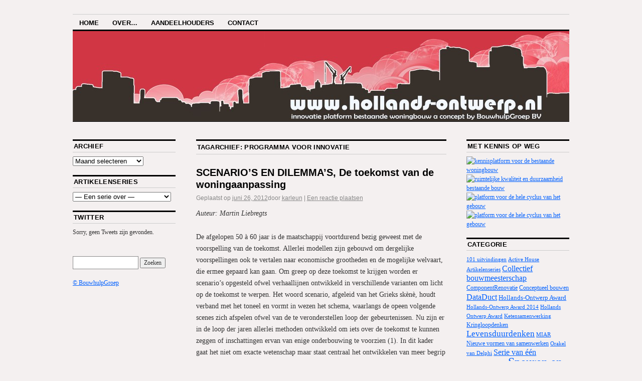

--- FILE ---
content_type: text/html; charset=UTF-8
request_url: http://www.hollands-ontwerp.nl/tag/programma-voor-innovatie/
body_size: 9302
content:
<!DOCTYPE html>
<!--[if IE 6]>
<html id="ie6" lang="nl">
<![endif]-->
<!--[if IE 8]>
<html id="ie8" lang="nl">
<![endif]-->
<!--[if (!IE)]><!-->
<html lang="nl">
<!--<![endif]-->

<head>
<meta charset="UTF-8" />
<title>Programma voor innovatie | www.Hollands-Ontwerp.nl</title>
<link rel="profile" href="http://gmpg.org/xfn/11" />
<link rel="pingback" href="http://www.hollands-ontwerp.nl/xmlrpc.php" />
<meta name='robots' content='max-image-preview:large' />
<link rel='dns-prefetch' href='//s.w.org' />
<link rel="alternate" type="application/rss+xml" title="www.Hollands-Ontwerp.nl &raquo; Feed" href="http://www.hollands-ontwerp.nl/feed/" />
<link rel="alternate" type="application/rss+xml" title="www.Hollands-Ontwerp.nl &raquo; Reactiesfeed" href="http://www.hollands-ontwerp.nl/comments/feed/" />
<link rel="alternate" type="application/rss+xml" title="www.Hollands-Ontwerp.nl &raquo; Programma voor innovatie Tagfeed" href="http://www.hollands-ontwerp.nl/tag/programma-voor-innovatie/feed/" />
		<!-- This site uses the Google Analytics by MonsterInsights plugin v7.17.0 - Using Analytics tracking - https://www.monsterinsights.com/ -->
		<!-- Opmerking: MonsterInsights is momenteel niet geconfigureerd op deze site. De website eigenaar moet authenticeren met Google Analytics in de MonsterInsights instellingen scherm. -->
					<!-- No UA code set -->
				<!-- / Google Analytics by MonsterInsights -->
				<script type="text/javascript">
			window._wpemojiSettings = {"baseUrl":"https:\/\/s.w.org\/images\/core\/emoji\/13.0.1\/72x72\/","ext":".png","svgUrl":"https:\/\/s.w.org\/images\/core\/emoji\/13.0.1\/svg\/","svgExt":".svg","source":{"concatemoji":"http:\/\/www.hollands-ontwerp.nl\/wp-includes\/js\/wp-emoji-release.min.js?ver=5.7.14"}};
			!function(e,a,t){var n,r,o,i=a.createElement("canvas"),p=i.getContext&&i.getContext("2d");function s(e,t){var a=String.fromCharCode;p.clearRect(0,0,i.width,i.height),p.fillText(a.apply(this,e),0,0);e=i.toDataURL();return p.clearRect(0,0,i.width,i.height),p.fillText(a.apply(this,t),0,0),e===i.toDataURL()}function c(e){var t=a.createElement("script");t.src=e,t.defer=t.type="text/javascript",a.getElementsByTagName("head")[0].appendChild(t)}for(o=Array("flag","emoji"),t.supports={everything:!0,everythingExceptFlag:!0},r=0;r<o.length;r++)t.supports[o[r]]=function(e){if(!p||!p.fillText)return!1;switch(p.textBaseline="top",p.font="600 32px Arial",e){case"flag":return s([127987,65039,8205,9895,65039],[127987,65039,8203,9895,65039])?!1:!s([55356,56826,55356,56819],[55356,56826,8203,55356,56819])&&!s([55356,57332,56128,56423,56128,56418,56128,56421,56128,56430,56128,56423,56128,56447],[55356,57332,8203,56128,56423,8203,56128,56418,8203,56128,56421,8203,56128,56430,8203,56128,56423,8203,56128,56447]);case"emoji":return!s([55357,56424,8205,55356,57212],[55357,56424,8203,55356,57212])}return!1}(o[r]),t.supports.everything=t.supports.everything&&t.supports[o[r]],"flag"!==o[r]&&(t.supports.everythingExceptFlag=t.supports.everythingExceptFlag&&t.supports[o[r]]);t.supports.everythingExceptFlag=t.supports.everythingExceptFlag&&!t.supports.flag,t.DOMReady=!1,t.readyCallback=function(){t.DOMReady=!0},t.supports.everything||(n=function(){t.readyCallback()},a.addEventListener?(a.addEventListener("DOMContentLoaded",n,!1),e.addEventListener("load",n,!1)):(e.attachEvent("onload",n),a.attachEvent("onreadystatechange",function(){"complete"===a.readyState&&t.readyCallback()})),(n=t.source||{}).concatemoji?c(n.concatemoji):n.wpemoji&&n.twemoji&&(c(n.twemoji),c(n.wpemoji)))}(window,document,window._wpemojiSettings);
		</script>
		<style type="text/css">
img.wp-smiley,
img.emoji {
	display: inline !important;
	border: none !important;
	box-shadow: none !important;
	height: 1em !important;
	width: 1em !important;
	margin: 0 .07em !important;
	vertical-align: -0.1em !important;
	background: none !important;
	padding: 0 !important;
}
</style>
	<link rel='stylesheet' id='flick-css'  href='http://www.hollands-ontwerp.nl/wp-content/plugins/mailchimp//css/flick/flick.css?ver=5.7.14' type='text/css' media='all' />
<link rel='stylesheet' id='mailchimpSF_main_css-css'  href='http://www.hollands-ontwerp.nl/?mcsf_action=main_css&#038;ver=5.7.14' type='text/css' media='all' />
<!--[if IE]>
<link rel='stylesheet' id='mailchimpSF_ie_css-css'  href='http://www.hollands-ontwerp.nl/wp-content/plugins/mailchimp/css/ie.css?ver=5.7.14' type='text/css' media='all' />
<![endif]-->
<link rel='stylesheet' id='wp-block-library-css'  href='http://www.hollands-ontwerp.nl/wp-includes/css/dist/block-library/style.min.css?ver=5.7.14' type='text/css' media='all' />
<link rel='stylesheet' id='coraline-css'  href='http://www.hollands-ontwerp.nl/wp-content/themes/coraline/style.css?ver=5.7.14' type='text/css' media='all' />
<link rel='stylesheet' id='sharedaddy-css'  href='http://www.hollands-ontwerp.nl/wp-content/plugins/slimjetpack/modules/sharedaddy/sharing.css?ver=2.7' type='text/css' media='all' />
<script type='text/javascript' src='http://www.hollands-ontwerp.nl/wp-includes/js/jquery/jquery.min.js?ver=3.5.1' id='jquery-core-js'></script>
<script type='text/javascript' src='http://www.hollands-ontwerp.nl/wp-includes/js/jquery/jquery-migrate.min.js?ver=3.3.2' id='jquery-migrate-js'></script>
<script type='text/javascript' src='http://www.hollands-ontwerp.nl/wp-content/plugins/mailchimp//js/scrollTo.js?ver=1.5.7' id='jquery_scrollto-js'></script>
<script type='text/javascript' src='http://www.hollands-ontwerp.nl/wp-includes/js/jquery/jquery.form.min.js?ver=4.2.1' id='jquery-form-js'></script>
<script type='text/javascript' id='mailchimpSF_main_js-js-extra'>
/* <![CDATA[ */
var mailchimpSF = {"ajax_url":"http:\/\/www.hollands-ontwerp.nl\/"};
/* ]]> */
</script>
<script type='text/javascript' src='http://www.hollands-ontwerp.nl/wp-content/plugins/mailchimp//js/mailchimp.js?ver=1.5.7' id='mailchimpSF_main_js-js'></script>
<script type='text/javascript' src='http://www.hollands-ontwerp.nl/wp-includes/js/jquery/ui/core.min.js?ver=1.12.1' id='jquery-ui-core-js'></script>
<script type='text/javascript' src='http://www.hollands-ontwerp.nl/wp-content/plugins/mailchimp//js/datepicker.js?ver=5.7.14' id='datepicker-js'></script>
<link rel="https://api.w.org/" href="http://www.hollands-ontwerp.nl/wp-json/" /><link rel="alternate" type="application/json" href="http://www.hollands-ontwerp.nl/wp-json/wp/v2/tags/258" /><link rel="EditURI" type="application/rsd+xml" title="RSD" href="http://www.hollands-ontwerp.nl/xmlrpc.php?rsd" />
<link rel="wlwmanifest" type="application/wlwmanifest+xml" href="http://www.hollands-ontwerp.nl/wp-includes/wlwmanifest.xml" /> 
<meta name="generator" content="WordPress 5.7.14" />
<script type="text/javascript">
        jQuery(function($) {
            $('.date-pick').each(function() {
                var format = $(this).data('format') || 'mm/dd/yyyy';
                format = format.replace(/yyyy/i, 'yy');
                $(this).datepicker({
                    autoFocusNextInput: true,
                    constrainInput: false,
                    changeMonth: true,
                    changeYear: true,
                    beforeShow: function(input, inst) { $('#ui-datepicker-div').addClass('show'); },
                    dateFormat: format.toLowerCase(),
                });
            });
            d = new Date();
            $('.birthdate-pick').each(function() {
                var format = $(this).data('format') || 'mm/dd';
                format = format.replace(/yyyy/i, 'yy');
                $(this).datepicker({
                    autoFocusNextInput: true,
                    constrainInput: false,
                    changeMonth: true,
                    changeYear: false,
                    minDate: new Date(d.getFullYear(), 1-1, 1),
                    maxDate: new Date(d.getFullYear(), 12-1, 31),
                    beforeShow: function(input, inst) { $('#ui-datepicker-div').removeClass('show'); },
                    dateFormat: format.toLowerCase(),
                });

            });

        });
    </script>
	<style type="text/css">
			#site-title,
		#site-description {
			position: absolute;
			left: -9000px;
		}
		</style>
	<style type="text/css" id="custom-background-css">
body.custom-background { background-color: #f4f0f0; }
</style>
	</head>

<body class="archive tag tag-programma-voor-innovatie tag-258 custom-background three-column sidebar-content-sidebar">
<div id="container" class="hfeed contain">
	<div id="header">
		<div id="masthead" role="banner">
						<div id="site-title">
				<span>
					<a href="http://www.hollands-ontwerp.nl/" title="www.Hollands-Ontwerp.nl" rel="home">www.Hollands-Ontwerp.nl</a>
				</span>
			</div>
			<div id="site-description"></div>
		</div><!-- #masthead -->

		<div id="access" role="navigation">
		  			<div class="skip-link screen-reader-text"><a href="#content" title="Naar de inhoud springen">Naar de inhoud springen</a></div>
						<div class="menu-header"><ul id="menu-hoofmenu" class="menu"><li id="menu-item-4014" class="menu-item menu-item-type-custom menu-item-object-custom menu-item-home menu-item-4014"><a href="http://www.hollands-ontwerp.nl/">Home</a></li>
<li id="menu-item-4015" class="menu-item menu-item-type-post_type menu-item-object-page menu-item-4015"><a href="http://www.hollands-ontwerp.nl/over/">Over&#8230;</a></li>
<li id="menu-item-4016" class="menu-item menu-item-type-post_type menu-item-object-page menu-item-has-children menu-item-4016"><a href="http://www.hollands-ontwerp.nl/aandeelhouders/">Aandeelhouders</a>
<ul class="sub-menu">
	<li id="menu-item-4732" class="menu-item menu-item-type-post_type menu-item-object-page menu-item-4732"><a href="http://www.hollands-ontwerp.nl/aandeelhouders/alexander-nijdam/">Alexander Nijdam</a></li>
	<li id="menu-item-4017" class="menu-item menu-item-type-post_type menu-item-object-page menu-item-4017"><a href="http://www.hollands-ontwerp.nl/aandeelhouders/angela-lindenberg/">Angela Lindenberg</a></li>
	<li id="menu-item-4018" class="menu-item menu-item-type-post_type menu-item-object-page menu-item-4018"><a href="http://www.hollands-ontwerp.nl/aandeelhouders/arjan-de-haan/">Arjan de Haan</a></li>
	<li id="menu-item-4019" class="menu-item menu-item-type-post_type menu-item-object-page menu-item-4019"><a href="http://www.hollands-ontwerp.nl/aandeelhouders/arjan-steketee/">Arjan Steketee</a></li>
	<li id="menu-item-4731" class="menu-item menu-item-type-post_type menu-item-object-page menu-item-4731"><a href="http://www.hollands-ontwerp.nl/aandeelhouders/bas-van-den-berg/">Bas van den Berg</a></li>
	<li id="menu-item-4020" class="menu-item menu-item-type-post_type menu-item-object-page menu-item-4020"><a href="http://www.hollands-ontwerp.nl/aandeelhouders/bernard-van-dam/">Bernard van Dam</a></li>
	<li id="menu-item-4021" class="menu-item menu-item-type-post_type menu-item-object-page menu-item-4021"><a href="http://www.hollands-ontwerp.nl/aandeelhouders/bert-kattenbroek/">Bert Kattenbroek</a></li>
	<li id="menu-item-4022" class="menu-item menu-item-type-post_type menu-item-object-page menu-item-4022"><a href="http://www.hollands-ontwerp.nl/aandeelhouders/bjorn-smulders/">Bjorn Smulders</a></li>
	<li id="menu-item-4023" class="menu-item menu-item-type-post_type menu-item-object-page menu-item-4023"><a href="http://www.hollands-ontwerp.nl/aandeelhouders/doris-de-bruijn/">Doris de Bruijn</a></li>
	<li id="menu-item-4024" class="menu-item menu-item-type-post_type menu-item-object-page menu-item-4024"><a href="http://www.hollands-ontwerp.nl/aandeelhouders/harold-van-den-koedijk-2/">Harold van den Koedijk</a></li>
	<li id="menu-item-4025" class="menu-item menu-item-type-post_type menu-item-object-page menu-item-4025"><a href="http://www.hollands-ontwerp.nl/aandeelhouders/hill-scholte/">Hill Scholte</a></li>
	<li id="menu-item-4706" class="menu-item menu-item-type-post_type menu-item-object-page menu-item-4706"><a href="http://www.hollands-ontwerp.nl/aandeelhouders/ivo-van-rooy/">Ivo van Rooy</a></li>
	<li id="menu-item-4026" class="menu-item menu-item-type-post_type menu-item-object-page menu-item-4026"><a href="http://www.hollands-ontwerp.nl/aandeelhouders/jan-willem-van-de-groep/">Jan-Willem van de Groep</a></li>
	<li id="menu-item-4027" class="menu-item menu-item-type-post_type menu-item-object-page menu-item-4027"><a href="http://www.hollands-ontwerp.nl/aandeelhouders/janneke-de-cort/">Janneke de Cort</a></li>
	<li id="menu-item-4028" class="menu-item menu-item-type-post_type menu-item-object-page menu-item-4028"><a href="http://www.hollands-ontwerp.nl/aandeelhouders/jasper-klomps/">Jasper Klomps</a></li>
	<li id="menu-item-4029" class="menu-item menu-item-type-post_type menu-item-object-page menu-item-4029"><a href="http://www.hollands-ontwerp.nl/aandeelhouders/job-jonkers/">Job Jonkers</a></li>
	<li id="menu-item-4030" class="menu-item menu-item-type-post_type menu-item-object-page menu-item-4030"><a href="http://www.hollands-ontwerp.nl/aandeelhouders/karleun-liu/">Karleun Liu</a></li>
	<li id="menu-item-4031" class="menu-item menu-item-type-post_type menu-item-object-page menu-item-4031"><a href="http://www.hollands-ontwerp.nl/aandeelhouders/maarten-rutten/">Maarten Rutten</a></li>
	<li id="menu-item-4032" class="menu-item menu-item-type-post_type menu-item-object-page menu-item-4032"><a href="http://www.hollands-ontwerp.nl/aandeelhouders/pieter-keeman/">Pieter Keeman</a></li>
	<li id="menu-item-4033" class="menu-item menu-item-type-post_type menu-item-object-page menu-item-4033"><a href="http://www.hollands-ontwerp.nl/aandeelhouders/ralf-strijk/">Ralf Strijk</a></li>
	<li id="menu-item-4034" class="menu-item menu-item-type-post_type menu-item-object-page menu-item-4034"><a href="http://www.hollands-ontwerp.nl/aandeelhouders/raymond-van-hattum/">Raymond van Hattum</a></li>
	<li id="menu-item-4274" class="menu-item menu-item-type-post_type menu-item-object-page menu-item-4274"><a href="http://www.hollands-ontwerp.nl/aandeelhouders/remco-spiering/">Remco Spiering</a></li>
	<li id="menu-item-4707" class="menu-item menu-item-type-post_type menu-item-object-page menu-item-4707"><a href="http://www.hollands-ontwerp.nl/aandeelhouders/richard-butter/">Richard Butter</a></li>
	<li id="menu-item-4765" class="menu-item menu-item-type-post_type menu-item-object-page menu-item-4765"><a href="http://www.hollands-ontwerp.nl/aandeelhouders/rolijn-van-vught/">Rolijn van Vught</a></li>
	<li id="menu-item-4035" class="menu-item menu-item-type-post_type menu-item-object-page menu-item-4035"><a href="http://www.hollands-ontwerp.nl/aandeelhouders/sean-vos/">Sean Vos</a></li>
	<li id="menu-item-4036" class="menu-item menu-item-type-post_type menu-item-object-page menu-item-4036"><a href="http://www.hollands-ontwerp.nl/aandeelhouders/sjoerd-klijn-velderman/">Sjoerd Klijn Velderman</a></li>
	<li id="menu-item-4037" class="menu-item menu-item-type-post_type menu-item-object-page menu-item-4037"><a href="http://www.hollands-ontwerp.nl/aandeelhouders/stephan-dijkhuizen-2/">Stephan Dijkhuizen</a></li>
	<li id="menu-item-4038" class="menu-item menu-item-type-post_type menu-item-object-page menu-item-4038"><a href="http://www.hollands-ontwerp.nl/aandeelhouders/tim-dijkmans/">Tim Dijkmans</a></li>
	<li id="menu-item-4039" class="menu-item menu-item-type-post_type menu-item-object-page menu-item-4039"><a href="http://www.hollands-ontwerp.nl/aandeelhouders/yuri-van-bergen/">Yuri van Bergen</a></li>
</ul>
</li>
<li id="menu-item-4040" class="menu-item menu-item-type-post_type menu-item-object-page menu-item-4040"><a href="http://www.hollands-ontwerp.nl/contact/">Contact</a></li>
</ul></div>		</div><!-- #access -->

		<div id="branding">
						<a href="http://www.hollands-ontwerp.nl/">
									<img src="http://www.hollands-ontwerp.nl/wp-content/uploads/2013/09/cropped-banner_test_990x180px_03042012.jpg" width="990" height="180" alt="" />
							</a>
					</div><!-- #branding -->
	</div><!-- #header -->

	<div id="content-box">

<div id="content-container">
	<div id="content" role="main">

		<h1 class="page-title">Tagarchief: <span>Programma voor innovatie</span></h1>

		




			<div id="post-2901" class="post-2901 post type-post status-publish format-standard hentry category-collectief-bouwmeesterschap category-miar category-serie-van-een tag-bestaande-woningbouw tag-betaalbaarheid tag-bouwhulpgroep tag-individualiteit tag-programma-voor-innovatie tag-renovatie tag-sociale-omgeving tag-werken tag-wonen tag-zorgen">
			<h2 class="entry-title"><a href="http://www.hollands-ontwerp.nl/scenarios-en-dilemmas-de-toekomst-van-de-woningaanpassing/" rel="bookmark">SCENARIO’S EN DILEMMA’S, De toekomst van de woningaanpassing</a></h2>

			<div class="entry-meta">
				<span class="meta-prep meta-prep-author">Geplaatst op</span> <a href="http://www.hollands-ontwerp.nl/scenarios-en-dilemmas-de-toekomst-van-de-woningaanpassing/" title="12:18 pm" rel="bookmark"><span class="entry-date">juni 26, 2012</span></a><span class="by-author"><span class="sep">door</span> <span class="author vcard"><a class="url fn n" href="http://www.hollands-ontwerp.nl/author/karleun/" title="Toon alle berichten van karleun" rel="author">karleun</a></span> </span><span class="comments-link"><span class="meta-sep">|</span> <a href="http://www.hollands-ontwerp.nl/scenarios-en-dilemmas-de-toekomst-van-de-woningaanpassing/#respond">Een reactie plaatsen</a></span>
			</div><!-- .entry-meta -->

				<div class="entry-content">
				<p><em>Auteur: Martin Liebregts</em></p>
<p>De afgelopen 50 à 60 jaar is de maatschappij voortdurend bezig geweest met de voorspelling van de toekomst. Allerlei modellen zijn gebouwd om dergelijke voorspellingen ook te vertalen naar economische grootheden en de mogelijke welvaart, die ermee gepaard kan gaan. Om greep op deze toekomst te krijgen worden er scenario’s opgesteld ofwel verhaallijnen ontwikkeld in verschillende varianten om licht op de toekomst te werpen. Het woord scenario, afgeleid van het Grieks skènè, houdt verband met het toneel en vormt in wezen het schema, waarlangs de opeen volgende scenes zich afspelen ofwel van de te veronderstellen loop der gebeurtenissen. Nu zijn er in de loop der jaren allerlei methoden ontwikkeld om iets over de toekomst te kunnen zeggen of inschattingen ervan van enige onderbouwing te voorzien (1). In dit kader gaat het niet om exacte wetenschap maar staat centraal het ontwikkelen van meer begrip over de toekomst van het wonen en de consequenties voor de aanpassingsbehoefte van de woningvoorraad (1, 2 en 3).</p>
<p><a href="http://www.hollands-ontwerp.nl/wp-content/uploads/2012/06/328-beleidsterreinen-en-vb-kwaliteitsaanp_1000px2.jpg"><img loading="lazy" class="alignnone size-full wp-image-2904" title="Beleidsterreinen en Kwaliteitsaanpassingen, BouwhulpGroep" src="http://www.hollands-ontwerp.nl/wp-content/uploads/2012/06/328-beleidsterreinen-en-vb-kwaliteitsaanp_1000px2.jpg" alt="" width="500" height="551" /></a></p>
<p> <a href="http://www.hollands-ontwerp.nl/scenarios-en-dilemmas-de-toekomst-van-de-woningaanpassing/#more-2901" class="more-link">Verder lezen <span class="meta-nav">&rarr;</span></a></p>
							</div><!-- .entry-content -->
	
			<div class="entry-info">
					<p class="comments-link"><a href="http://www.hollands-ontwerp.nl/scenarios-en-dilemmas-de-toekomst-van-de-woningaanpassing/#respond">Een reactie plaatsen</a></p>
									<p class="cat-links">
						<span class="entry-info-prep entry-info-prep-cat-links">Geplaatst in</span> <a href="http://www.hollands-ontwerp.nl/category/collectief-bouwmeesterschap/" rel="category tag">Collectief bouwmeesterschap</a>, <a href="http://www.hollands-ontwerp.nl/category/miar/" rel="category tag">MIAR</a>, <a href="http://www.hollands-ontwerp.nl/category/serie-van-een/" rel="category tag">Serie van één</a>					</p>
													<p class="tag-links">
						<span class="entry-info-prep entry-info-prep-tag-links">Tags:</span> <a href="http://www.hollands-ontwerp.nl/tag/bestaande-woningbouw/" rel="tag">Bestaande Woningbouw</a>, <a href="http://www.hollands-ontwerp.nl/tag/betaalbaarheid/" rel="tag">Betaalbaarheid</a>, <a href="http://www.hollands-ontwerp.nl/tag/bouwhulpgroep/" rel="tag">BouwhulpGroep</a>, <a href="http://www.hollands-ontwerp.nl/tag/individualiteit/" rel="tag">Individualiteit</a>, <a href="http://www.hollands-ontwerp.nl/tag/programma-voor-innovatie/" rel="tag">Programma voor innovatie</a>, <a href="http://www.hollands-ontwerp.nl/tag/renovatie/" rel="tag">Renovatie</a>, <a href="http://www.hollands-ontwerp.nl/tag/sociale-omgeving/" rel="tag">Sociale omgeving</a>, <a href="http://www.hollands-ontwerp.nl/tag/werken/" rel="tag">Werken</a>, <a href="http://www.hollands-ontwerp.nl/tag/wonen/" rel="tag">Wonen</a>, <a href="http://www.hollands-ontwerp.nl/tag/zorgen/" rel="tag">Zorgen</a>					</p>
											</div><!-- .entry-info -->
		</div><!-- #post-## -->

		
	

	</div><!-- #content -->
</div><!-- #content-container -->


		
		<div id="primary" class="widget-area" role="complementary">
					<ul class="xoxo">

			<li id="archives-2" class="widget-container widget_archive"><h3 class="widget-title">Archief</h3>		<label class="screen-reader-text" for="archives-dropdown-2">Archief</label>
		<select id="archives-dropdown-2" name="archive-dropdown">
			
			<option value="">Maand selecteren</option>
				<option value='http://www.hollands-ontwerp.nl/2018/08/'> augustus 2018 &nbsp;(1)</option>
	<option value='http://www.hollands-ontwerp.nl/2015/03/'> maart 2015 &nbsp;(2)</option>
	<option value='http://www.hollands-ontwerp.nl/2015/02/'> februari 2015 &nbsp;(1)</option>
	<option value='http://www.hollands-ontwerp.nl/2015/01/'> januari 2015 &nbsp;(2)</option>
	<option value='http://www.hollands-ontwerp.nl/2014/12/'> december 2014 &nbsp;(1)</option>
	<option value='http://www.hollands-ontwerp.nl/2014/11/'> november 2014 &nbsp;(2)</option>
	<option value='http://www.hollands-ontwerp.nl/2014/10/'> oktober 2014 &nbsp;(1)</option>
	<option value='http://www.hollands-ontwerp.nl/2014/09/'> september 2014 &nbsp;(3)</option>
	<option value='http://www.hollands-ontwerp.nl/2014/08/'> augustus 2014 &nbsp;(2)</option>
	<option value='http://www.hollands-ontwerp.nl/2014/07/'> juli 2014 &nbsp;(10)</option>
	<option value='http://www.hollands-ontwerp.nl/2014/06/'> juni 2014 &nbsp;(2)</option>
	<option value='http://www.hollands-ontwerp.nl/2014/05/'> mei 2014 &nbsp;(3)</option>
	<option value='http://www.hollands-ontwerp.nl/2014/04/'> april 2014 &nbsp;(8)</option>
	<option value='http://www.hollands-ontwerp.nl/2014/03/'> maart 2014 &nbsp;(8)</option>
	<option value='http://www.hollands-ontwerp.nl/2014/02/'> februari 2014 &nbsp;(4)</option>
	<option value='http://www.hollands-ontwerp.nl/2014/01/'> januari 2014 &nbsp;(2)</option>
	<option value='http://www.hollands-ontwerp.nl/2013/12/'> december 2013 &nbsp;(7)</option>
	<option value='http://www.hollands-ontwerp.nl/2013/11/'> november 2013 &nbsp;(7)</option>
	<option value='http://www.hollands-ontwerp.nl/2013/10/'> oktober 2013 &nbsp;(8)</option>
	<option value='http://www.hollands-ontwerp.nl/2013/09/'> september 2013 &nbsp;(6)</option>
	<option value='http://www.hollands-ontwerp.nl/2013/08/'> augustus 2013 &nbsp;(3)</option>
	<option value='http://www.hollands-ontwerp.nl/2013/07/'> juli 2013 &nbsp;(5)</option>
	<option value='http://www.hollands-ontwerp.nl/2013/06/'> juni 2013 &nbsp;(6)</option>
	<option value='http://www.hollands-ontwerp.nl/2013/05/'> mei 2013 &nbsp;(9)</option>
	<option value='http://www.hollands-ontwerp.nl/2013/04/'> april 2013 &nbsp;(7)</option>
	<option value='http://www.hollands-ontwerp.nl/2013/03/'> maart 2013 &nbsp;(6)</option>
	<option value='http://www.hollands-ontwerp.nl/2013/02/'> februari 2013 &nbsp;(11)</option>
	<option value='http://www.hollands-ontwerp.nl/2013/01/'> januari 2013 &nbsp;(12)</option>
	<option value='http://www.hollands-ontwerp.nl/2012/12/'> december 2012 &nbsp;(11)</option>
	<option value='http://www.hollands-ontwerp.nl/2012/11/'> november 2012 &nbsp;(3)</option>
	<option value='http://www.hollands-ontwerp.nl/2012/10/'> oktober 2012 &nbsp;(3)</option>
	<option value='http://www.hollands-ontwerp.nl/2012/09/'> september 2012 &nbsp;(7)</option>
	<option value='http://www.hollands-ontwerp.nl/2012/08/'> augustus 2012 &nbsp;(6)</option>
	<option value='http://www.hollands-ontwerp.nl/2012/07/'> juli 2012 &nbsp;(3)</option>
	<option value='http://www.hollands-ontwerp.nl/2012/06/'> juni 2012 &nbsp;(4)</option>
	<option value='http://www.hollands-ontwerp.nl/2012/05/'> mei 2012 &nbsp;(10)</option>
	<option value='http://www.hollands-ontwerp.nl/2012/04/'> april 2012 &nbsp;(4)</option>
	<option value='http://www.hollands-ontwerp.nl/2012/03/'> maart 2012 &nbsp;(10)</option>
	<option value='http://www.hollands-ontwerp.nl/2012/02/'> februari 2012 &nbsp;(11)</option>
	<option value='http://www.hollands-ontwerp.nl/2012/01/'> januari 2012 &nbsp;(10)</option>
	<option value='http://www.hollands-ontwerp.nl/2011/12/'> december 2011 &nbsp;(1)</option>
	<option value='http://www.hollands-ontwerp.nl/2011/11/'> november 2011 &nbsp;(6)</option>
	<option value='http://www.hollands-ontwerp.nl/2011/10/'> oktober 2011 &nbsp;(2)</option>
	<option value='http://www.hollands-ontwerp.nl/2011/09/'> september 2011 &nbsp;(2)</option>
	<option value='http://www.hollands-ontwerp.nl/2011/08/'> augustus 2011 &nbsp;(1)</option>
	<option value='http://www.hollands-ontwerp.nl/2011/07/'> juli 2011 &nbsp;(3)</option>
	<option value='http://www.hollands-ontwerp.nl/2011/06/'> juni 2011 &nbsp;(3)</option>
	<option value='http://www.hollands-ontwerp.nl/2011/05/'> mei 2011 &nbsp;(6)</option>
	<option value='http://www.hollands-ontwerp.nl/2011/04/'> april 2011 &nbsp;(4)</option>
	<option value='http://www.hollands-ontwerp.nl/2011/03/'> maart 2011 &nbsp;(6)</option>
	<option value='http://www.hollands-ontwerp.nl/2011/02/'> februari 2011 &nbsp;(8)</option>
	<option value='http://www.hollands-ontwerp.nl/2011/01/'> januari 2011 &nbsp;(9)</option>
	<option value='http://www.hollands-ontwerp.nl/2010/12/'> december 2010 &nbsp;(3)</option>
	<option value='http://www.hollands-ontwerp.nl/2010/11/'> november 2010 &nbsp;(4)</option>
	<option value='http://www.hollands-ontwerp.nl/2010/10/'> oktober 2010 &nbsp;(5)</option>
	<option value='http://www.hollands-ontwerp.nl/2010/09/'> september 2010 &nbsp;(5)</option>
	<option value='http://www.hollands-ontwerp.nl/2010/08/'> augustus 2010 &nbsp;(1)</option>
	<option value='http://www.hollands-ontwerp.nl/2010/07/'> juli 2010 &nbsp;(2)</option>
	<option value='http://www.hollands-ontwerp.nl/2010/06/'> juni 2010 &nbsp;(2)</option>
	<option value='http://www.hollands-ontwerp.nl/2010/05/'> mei 2010 &nbsp;(5)</option>
	<option value='http://www.hollands-ontwerp.nl/2010/04/'> april 2010 &nbsp;(6)</option>
	<option value='http://www.hollands-ontwerp.nl/2010/03/'> maart 2010 &nbsp;(4)</option>
	<option value='http://www.hollands-ontwerp.nl/2010/02/'> februari 2010 &nbsp;(4)</option>
	<option value='http://www.hollands-ontwerp.nl/2010/01/'> januari 2010 &nbsp;(4)</option>
	<option value='http://www.hollands-ontwerp.nl/2009/12/'> december 2009 &nbsp;(3)</option>
	<option value='http://www.hollands-ontwerp.nl/2009/11/'> november 2009 &nbsp;(4)</option>
	<option value='http://www.hollands-ontwerp.nl/2009/10/'> oktober 2009 &nbsp;(3)</option>

		</select>

<script type="text/javascript">
/* <![CDATA[ */
(function() {
	var dropdown = document.getElementById( "archives-dropdown-2" );
	function onSelectChange() {
		if ( dropdown.options[ dropdown.selectedIndex ].value !== '' ) {
			document.location.href = this.options[ this.selectedIndex ].value;
		}
	}
	dropdown.onchange = onSelectChange;
})();
/* ]]> */
</script>
			</li><li id="dropdown_menu-2" class="widget-container dropdown-menu-widget"><h3 class="widget-title">Artikelenseries</h3><div class="menu-een-serie-over-container"><select id="menu-een-serie-over" class="menu dropdown-menu"><option value="" class="blank">&mdash; Een serie over &mdash;</option><option class="menu-item menu-item-type-taxonomy menu-item-object-category menu-item-4322 menu-item-depth-0" value="http://www.hollands-ontwerp.nl/category/artikelenseries/101-uitvindingen/">101 uitvindingen</option>
<option class="menu-item menu-item-type-taxonomy menu-item-object-category menu-item-4498 menu-item-depth-0" value="http://www.hollands-ontwerp.nl/category/artikelenseries/hollands-ontwerp-award-2014/">Hollands-Ontwerp Award 2014</option>
<option class="menu-item menu-item-type-taxonomy menu-item-object-category menu-item-4323 menu-item-depth-0" value="http://www.hollands-ontwerp.nl/category/artikelenseries/hollands-ontwerp-award-artikelenseries/">Hollands Ontwerp Award</option>
<option class="menu-item menu-item-type-taxonomy menu-item-object-category menu-item-4825 menu-item-depth-0" value="http://www.hollands-ontwerp.nl/category/artikelenseries/ketensamenwerking-artikelenseries/">Ketensamenwerking</option>
<option class="menu-item menu-item-type-post_type menu-item-object-page menu-item-4922 menu-item-depth-0" value="http://www.hollands-ontwerp.nl/?page_id=4919">PRIJSVRAAG 2015</option>
</select></div></li><li id="kebo_twitter_feed_widget-2" class="widget-container kebo_twitter_feed_widget"><h3 class="widget-title">Twitter</h3>

<ul class="kebo-tweets list light">
        
        
        
                
            <p>Sorry, geen Tweets zijn gevonden.</p>
            
                
                
    
</ul>

</li><li id="search-2" class="widget-container widget_search"><form role="search" method="get" id="searchform" class="searchform" action="http://www.hollands-ontwerp.nl/">
				<div>
					<label class="screen-reader-text" for="s">Zoeken naar:</label>
					<input type="text" value="" name="s" id="s" />
					<input type="submit" id="searchsubmit" value="Zoeken" />
				</div>
			</form></li><li id="text-4" class="widget-container widget_text">			<div class="textwidget"><a href="http://www.bouwhulp.nl" target="_new" rel="noopener">&#169; BouwhulpGroep</a></div>
		</li>			</ul>
		</div><!-- #primary .widget-area -->

				<div id="secondary" class="widget-area" role="complementary">
			<ul class="xoxo">
			<li id="text-2" class="widget-container widget_text"><h3 class="widget-title">Met kennis op weg</h3>			<div class="textwidget"><a href="http://www.bestaandewoningbouw.nl/" target="_new" rel="noopener"><img src="http://www.bestaandewoningbouw.nl/logotwitter kennisbank.jpg" width="48px" title="kennisplatform voor de bestaande woningbouw" border="0"></a>

<a href="http://bestaandewijk.nl" target="_new" rel="noopener"><img src="http://www.bestaandewoningbouw.nl/logotwitter bestaandewijk.jpg" width="48px" title="ruimtelijke kwaliteit en duurzaamheid bestaande bouw" border="0"></a>

<a href="http://www.levensduur-denken.nl" target="_new" rel="noopener"><img src="http://www.bestaandewoningbouw.nl/logotwitter levensduurdenken.jpg" width="48px" title="platform voor de hele cyclus van het gebouw" border="0"></a>

<a href="http://www.bewonersaandeknoppen.nl" target="_new" rel="noopener"><img src="http://www.bestaandewoningbouw.nl/logotwitter bewonersaandeknoppen.jpg" width="48px" title="platform voor de hele cyclus van het gebouw" border="0"></a></div>
		</li><li id="ctc-3" class="widget-container ctc"><h3 class="widget-title">Categorie</h3><div class="ctc"><a href="http://www.hollands-ontwerp.nl/category/artikelenseries/101-uitvindingen/" class="ctc-tag tag-link-402" title="3 topics" rel="tag" style="font-size: 8pt;">101 uitvindingen</a>
<a href="http://www.hollands-ontwerp.nl/category/active-house/" class="ctc-tag tag-link-3" title="14 topics" rel="tag" style="font-size: 8.42471042471pt;">Active House</a>
<a href="http://www.hollands-ontwerp.nl/category/artikelenseries/" class="ctc-tag tag-link-401" title="4 topics" rel="tag" style="font-size: 8.03861003861pt;">Artikelenseries</a>
<a href="http://www.hollands-ontwerp.nl/category/collectief-bouwmeesterschap/" class="ctc-tag tag-link-4" title="109 topics" rel="tag" style="font-size: 12.0926640927pt;">Collectief bouwmeesterschap</a>
<a href="http://www.hollands-ontwerp.nl/category/componentrenovatie/" class="ctc-tag tag-link-5" title="24 topics" rel="tag" style="font-size: 8.81081081081pt;">ComponentRenovatie</a>
<a href="http://www.hollands-ontwerp.nl/category/conceptueel-bouwen-2/" class="ctc-tag tag-link-6" title="29 topics" rel="tag" style="font-size: 9.00386100386pt;">Conceptueel bouwen</a>
<a href="http://www.hollands-ontwerp.nl/category/dataduct/" class="ctc-tag tag-link-7" title="107 topics" rel="tag" style="font-size: 12.0154440154pt;">DataDuct</a>
<a href="http://www.hollands-ontwerp.nl/category/hollands-ontwerp-award/" class="ctc-tag tag-link-8" title="47 topics" rel="tag" style="font-size: 9.69884169884pt;">Hollands-Ontwerp Award</a>
<a href="http://www.hollands-ontwerp.nl/category/artikelenseries/hollands-ontwerp-award-2014/" class="ctc-tag tag-link-155" title="16 topics" rel="tag" style="font-size: 8.50193050193pt;">Hollands-Ontwerp Award 2014</a>
<a href="http://www.hollands-ontwerp.nl/category/artikelenseries/hollands-ontwerp-award-artikelenseries/" class="ctc-tag tag-link-403" title="6 topics" rel="tag" style="font-size: 8.11583011583pt;">Hollands Ontwerp Award</a>
<a href="http://www.hollands-ontwerp.nl/category/artikelenseries/ketensamenwerking-artikelenseries/" class="ctc-tag tag-link-429" title="4 topics" rel="tag" style="font-size: 8.03861003861pt;">Ketensamenwerking</a>
<a href="http://www.hollands-ontwerp.nl/category/kringloopdenken/" class="ctc-tag tag-link-9" title="29 topics" rel="tag" style="font-size: 9.00386100386pt;">Kringloopdenken</a>
<a href="http://www.hollands-ontwerp.nl/category/levensduurdenken/" class="ctc-tag tag-link-10" title="129 topics" rel="tag" style="font-size: 12.8648648649pt;">Levensduurdenken</a>
<a href="http://www.hollands-ontwerp.nl/category/miar/" class="ctc-tag tag-link-11" title="14 topics" rel="tag" style="font-size: 8.42471042471pt;">MIAR</a>
<a href="http://www.hollands-ontwerp.nl/category/nieuwe-vormen-van-samenwerken/" class="ctc-tag tag-link-12" title="33 topics" rel="tag" style="font-size: 9.1583011583pt;">Nieuwe vormen van samenwerken</a>
<a href="http://www.hollands-ontwerp.nl/category/orakel-van-delphi-2/" class="ctc-tag tag-link-13" title="6 topics" rel="tag" style="font-size: 8.11583011583pt;">Orakel van Delphi</a>
<a href="http://www.hollands-ontwerp.nl/category/serie-van-een/" class="ctc-tag tag-link-14" title="100 topics" rel="tag" style="font-size: 11.7451737452pt;">Serie van één</a>
<a href="http://www.hollands-ontwerp.nl/category/smartrenovatie/" class="ctc-tag tag-link-15" title="18 topics" rel="tag" style="font-size: 8.57915057915pt;">SMARTrenovatie</a>
<a href="http://www.hollands-ontwerp.nl/category/speuren-en-ontwikkelen/" class="ctc-tag tag-link-16" title="262 topics" rel="tag" style="font-size: 18pt;">Speuren en Ontwikkelen</a>
<a href="http://www.hollands-ontwerp.nl/category/uncategorized/" class="ctc-tag tag-link-1" title="4 topics" rel="tag" style="font-size: 8.03861003861pt;">Uncategorized</a></div></li><li id="ctc-4" class="widget-container ctc"><h3 class="widget-title">Tags</h3><div class="ctc"><a href="http://www.hollands-ontwerp.nl/tag/bestaande-woningbouw/" class="ctc-tag tag-link-44" title="276 topics" rel="tag" style="font-size: 16.7804878049pt;">Bestaande Woningbouw</a>
<a href="http://www.hollands-ontwerp.nl/tag/bouwhulpgroep/" class="ctc-tag tag-link-53" title="239 topics" rel="tag" style="font-size: 15.4912891986pt;">BouwhulpGroep</a>
<a href="http://www.hollands-ontwerp.nl/tag/conceptueel/" class="ctc-tag tag-link-76" title="71 topics" rel="tag" style="font-size: 9.63763066202pt;">Conceptueel</a>
<a href="http://www.hollands-ontwerp.nl/tag/duurzaam/" class="ctc-tag tag-link-110" title="33 topics" rel="tag" style="font-size: 8.31358885017pt;">Duurzaam</a>
<a href="http://www.hollands-ontwerp.nl/tag/innovatie/" class="ctc-tag tag-link-166" title="200 topics" rel="tag" style="font-size: 14.1324041812pt;">Innovatie</a>
<a href="http://www.hollands-ontwerp.nl/tag/ketenintegratie/" class="ctc-tag tag-link-180" title="29 topics" rel="tag" style="font-size: 8.17421602787pt;">Ketenintegratie</a>
<a href="http://www.hollands-ontwerp.nl/tag/processen/" class="ctc-tag tag-link-254" title="55 topics" rel="tag" style="font-size: 9.08013937282pt;">Processen</a>
<a href="http://www.hollands-ontwerp.nl/tag/renovatie/" class="ctc-tag tag-link-269" title="311 topics" rel="tag" style="font-size: 18pt;">Renovatie</a>
<a href="http://www.hollands-ontwerp.nl/tag/renovatiebeurs-2012/" class="ctc-tag tag-link-273" title="24 topics" rel="tag" style="font-size: 8pt;">Renovatiebeurs 2012</a>
<a href="http://www.hollands-ontwerp.nl/tag/sev/" class="ctc-tag tag-link-297" title="29 topics" rel="tag" style="font-size: 8.17421602787pt;">SEV</a>
<a href="http://www.hollands-ontwerp.nl/tag/slimrenoveren/" class="ctc-tag tag-link-304" title="26 topics" rel="tag" style="font-size: 8.06968641115pt;">SlimRenoveren</a>
<a href="http://www.hollands-ontwerp.nl/tag/systeemwoningen/" class="ctc-tag tag-link-323" title="31 topics" rel="tag" style="font-size: 8.24390243902pt;">Systeemwoningen</a>
<a href="http://www.hollands-ontwerp.nl/tag/toeleverende-industrie/" class="ctc-tag tag-link-328" title="27 topics" rel="tag" style="font-size: 8.10452961672pt;">Toeleverende Industrie</a>
<a href="http://www.hollands-ontwerp.nl/tag/vnu-exhibitions-europe/" class="ctc-tag tag-link-350" title="32 topics" rel="tag" style="font-size: 8.2787456446pt;">VNU Exhibitions Europe</a>
<a href="http://www.hollands-ontwerp.nl/tag/woningbouw/" class="ctc-tag tag-link-377" title="79 topics" rel="tag" style="font-size: 9.91637630662pt;">Woningbouw</a></div></li><li id="text-3" class="widget-container widget_text"><h3 class="widget-title">inloggen</h3>			<div class="textwidget">klik <a href="http://www.hollands-ontwerp.nl/wp-admin">hier</a> om in te loggen.</div>
		</li>			</ul>
		</div><!-- #secondary .widget-area -->
		
			</div><!-- #content-box -->

	<div id="footer" role="contentinfo">
		
		<div id="colophon">
			<span class="generator-link"><a href="https://nl.wordpress.org/" title="Een semantisch persoonlijk publicatieplatform" rel="generator">Mogelijk gemaakt door WordPress.</a></span>
			Thema: Coraline door <a href="https://wordpress.com/themes/" rel="designer">WordPress.com</a>.		</div><!-- #colophon -->
	</div><!-- #footer -->

</div><!-- #container -->

	<script>
		var getElementsByClassName=function(a,b,c){if(document.getElementsByClassName){getElementsByClassName=function(a,b,c){c=c||document;var d=c.getElementsByClassName(a),e=b?new RegExp("\\b"+b+"\\b","i"):null,f=[],g;for(var h=0,i=d.length;h<i;h+=1){g=d[h];if(!e||e.test(g.nodeName)){f.push(g)}}return f}}else if(document.evaluate){getElementsByClassName=function(a,b,c){b=b||"*";c=c||document;var d=a.split(" "),e="",f="http://www.w3.org/1999/xhtml",g=document.documentElement.namespaceURI===f?f:null,h=[],i,j;for(var k=0,l=d.length;k<l;k+=1){e+="[contains(concat(' ', @class, ' '), ' "+d[k]+" ')]"}try{i=document.evaluate(".//"+b+e,c,g,0,null)}catch(m){i=document.evaluate(".//"+b+e,c,null,0,null)}while(j=i.iterateNext()){h.push(j)}return h}}else{getElementsByClassName=function(a,b,c){b=b||"*";c=c||document;var d=a.split(" "),e=[],f=b==="*"&&c.all?c.all:c.getElementsByTagName(b),g,h=[],i;for(var j=0,k=d.length;j<k;j+=1){e.push(new RegExp("(^|\\s)"+d[j]+"(\\s|$)"))}for(var l=0,m=f.length;l<m;l+=1){g=f[l];i=false;for(var n=0,o=e.length;n<o;n+=1){i=e[n].test(g.className);if(!i){break}}if(i){h.push(g)}}return h}}return getElementsByClassName(a,b,c)},
			dropdowns = document.getElementsByTagName( 'select' );
		for ( i=0; i<dropdowns.length; i++ )
			if ( dropdowns[i].className.match( 'dropdown-menu' ) ) dropdowns[i].onchange = function(){ if ( this.value != '' ) window.location.href = this.value; }
	</script>
	<link rel='stylesheet' id='kebo-twitter-plugin-css'  href='http://www.hollands-ontwerp.nl/wp-content/plugins/kebo-twitter-feed/css/plugin.css?ver=1.5.12' type='text/css' media='all' />
<script type='text/javascript' src='http://www.hollands-ontwerp.nl/wp-includes/js/wp-embed.min.js?ver=5.7.14' id='wp-embed-js'></script>
    <script type="text/javascript">
        
        //<![CDATA[
        jQuery(document).ready(function() {
            
            jQuery( '.ktweet .kfooter a:not(.ktogglemedia)' ).click(function(e) {

                // Prevent Click from Reloading page
                e.preventDefault();

                var khref = jQuery(this).attr('href');
                window.open( khref, 'twitter', 'width=600, height=400, top=0, left=0');

            });
            
        });
        //]]>
        
    </script>
    </body>
</html>

--- FILE ---
content_type: application/javascript
request_url: http://www.hollands-ontwerp.nl/wp-content/plugins/mailchimp//js/mailchimp.js?ver=1.5.7
body_size: 508
content:
/* Form submission functions for the MailChimp Widget */
;(function($){
	$(function($) {
		// Change our submit type from HTML (default) to JS
		$('#mc_submit_type').val('js');
		
		// Attach our form submitter action
		$('#mc_signup_form').ajaxForm({
			url: mailchimpSF.ajax_url, 
			type: 'POST', 
			dataType: 'text',
			beforeSubmit: mc_beforeForm,
			success: mc_success
		});
	});
	
	function mc_beforeForm(){
		// Disable the submit button
		$('#mc_signup_submit').attr("disabled","disabled");
	}
	function mc_success(data){
		// Re-enable the submit button
		$('#mc_signup_submit').removeAttr("disabled");
		
		// Put the response in the message div
		$('#mc_message').html(data);
		
		// See if we're successful, if so, wipe the fields
		var reg = new RegExp("class='mc_success_msg'", 'i');
		if (reg.test(data)){
			$('#mc_signup_form').each(function(){
				this.reset();
			});
			$('#mc_submit_type').val('js');
		}
		$.scrollTo('#mc_signup', {offset: {top: -28}});
	}
})(jQuery);


--- FILE ---
content_type: application/javascript
request_url: http://www.hollands-ontwerp.nl/wp-includes/js/jquery/jquery.form.min.js?ver=4.2.1
body_size: 5930
content:
!function(r){"function"==typeof define&&define.amd?define(["jquery"],r):"object"==typeof module&&module.exports?module.exports=function(e,t){return void 0===t&&(t="undefined"!=typeof window?require("jquery"):require("jquery")(e)),r(t),t}:r(jQuery)}(function(O){"use strict";var d=/\r?\n/g,v={};v.fileapi=void 0!==O('<input type="file">').get(0).files,v.formdata=void 0!==window.FormData;var X=!!O.fn.prop;function o(e){var t=e.data;e.isDefaultPrevented()||(e.preventDefault(),O(e.target).closest("form").ajaxSubmit(t))}function i(e){var t=e.target,r=O(t);if(!r.is("[type=submit],[type=image]")){var a=r.closest("[type=submit]");if(0===a.length)return;t=a[0]}var n=t.form;"image"===(n.clk=t).type&&(void 0!==e.offsetX?(n.clk_x=e.offsetX,n.clk_y=e.offsetY):"function"==typeof O.fn.offset?(r=r.offset(),n.clk_x=e.pageX-r.left,n.clk_y=e.pageY-r.top):(n.clk_x=e.pageX-t.offsetLeft,n.clk_y=e.pageY-t.offsetTop)),setTimeout(function(){n.clk=n.clk_x=n.clk_y=null},100)}function C(){var e;O.fn.ajaxSubmit.debug&&(e="[jquery.form] "+Array.prototype.join.call(arguments,""),window.console&&window.console.log?window.console.log(e):window.opera&&window.opera.postError&&window.opera.postError(e))}O.fn.attr2=function(){if(!X)return this.attr.apply(this,arguments);var e=this.prop.apply(this,arguments);return e&&e.jquery||"string"==typeof e?e:this.attr.apply(this,arguments)},O.fn.ajaxSubmit=function(F,e,t,r){if(!this.length)return C("ajaxSubmit: skipping submit process - no element selected"),this;var L,E=this;"function"==typeof F?F={success:F}:"string"==typeof F||!1===F&&0<arguments.length?(F={url:F,data:e,dataType:t},"function"==typeof r&&(F.success=r)):void 0===F&&(F={}),L=F.method||F.type||this.attr2("method"),r=(r=(r="string"==typeof(t=F.url||this.attr2("action"))?O.trim(t):"")||window.location.href||"")&&(r.match(/^([^#]+)/)||[])[1],F=O.extend(!0,{url:r,success:O.ajaxSettings.success,type:L||O.ajaxSettings.type,iframeSrc:/^https/i.test(window.location.href||"")?"javascript:false":"about:blank"},F);t={};if(this.trigger("form-pre-serialize",[this,F,t]),t.veto)return C("ajaxSubmit: submit vetoed via form-pre-serialize trigger"),this;if(F.beforeSerialize&&!1===F.beforeSerialize(this,F))return C("ajaxSubmit: submit aborted via beforeSerialize callback"),this;r=F.traditional;void 0===r&&(r=O.ajaxSettings.traditional);var M=[],a=this.formToArray(F.semantic,M,F.filtering);if(F.data&&(c=O.isFunction(F.data)?F.data(a):F.data,F.extraData=c,c=O.param(c,r)),F.beforeSubmit&&!1===F.beforeSubmit(a,this,F))return C("ajaxSubmit: submit aborted via beforeSubmit callback"),this;if(this.trigger("form-submit-validate",[a,this,F,t]),t.veto)return C("ajaxSubmit: submit vetoed via form-submit-validate trigger"),this;t=O.param(a,r);c&&(t=t?t+"&"+c:c),"GET"===F.type.toUpperCase()?(F.url+=(0<=F.url.indexOf("?")?"&":"?")+t,F.data=null):F.data=t;var o,n,i,s=[];F.resetForm&&s.push(function(){E.resetForm()}),F.clearForm&&s.push(function(){E.clearForm(F.includeHidden)}),!F.dataType&&F.target?(o=F.success||function(){},s.push(function(e,t,r){var a=arguments,n=F.replaceTarget?"replaceWith":"html";O(F.target)[n](e).each(function(){o.apply(this,a)})})):F.success&&(O.isArray(F.success)?O.merge(s,F.success):s.push(F.success)),F.success=function(e,t,r){for(var a=F.context||this,n=0,o=s.length;n<o;n++)s[n].apply(a,[e,t,r||E,E])},F.error&&(n=F.error,F.error=function(e,t,r){var a=F.context||this;n.apply(a,[e,t,r,E])}),F.complete&&(i=F.complete,F.complete=function(e,t){var r=F.context||this;i.apply(r,[e,t,E])});var u,r=0<O("input[type=file]:enabled",this).filter(function(){return""!==O(this).val()}).length,c="multipart/form-data",t=E.attr("enctype")===c||E.attr("encoding")===c,c=v.fileapi&&v.formdata;C("fileAPI :"+c),!1!==F.iframe&&(F.iframe||(r||t)&&!c)?F.closeKeepAlive?O.get(F.closeKeepAlive,function(){u=f(a)}):u=f(a):u=(r||t)&&c?function(e){for(var r=new FormData,t=0;t<e.length;t++)r.append(e[t].name,e[t].value);if(F.extraData){var a=function(e){var t,r,a=O.param(e,F.traditional).split("&"),n=a.length,o=[];for(t=0;t<n;t++)a[t]=a[t].replace(/\+/g," "),r=a[t].split("="),o.push([decodeURIComponent(r[0]),decodeURIComponent(r[1])]);return o}(F.extraData);for(t=0;t<a.length;t++)a[t]&&r.append(a[t][0],a[t][1])}F.data=null;var n=O.extend(!0,{},O.ajaxSettings,F,{contentType:!1,processData:!1,cache:!1,type:L||"POST"});F.uploadProgress&&(n.xhr=function(){var e=O.ajaxSettings.xhr();return e.upload&&e.upload.addEventListener("progress",function(e){var t=0,r=e.loaded||e.position,a=e.total;e.lengthComputable&&(t=Math.ceil(r/a*100)),F.uploadProgress(e,r,a,t)},!1),e});n.data=null;var o=n.beforeSend;return n.beforeSend=function(e,t){F.formData?t.data=F.formData:t.data=r,o&&o.call(this,e,t)},O.ajax(n)}(a):O.ajax(F),E.removeData("jqxhr").data("jqxhr",u);for(var l=0;l<M.length;l++)M[l]=null;return this.trigger("form-submit-notify",[this,F]),this;function f(e){var t,r,c,l,f,d,p,m,h,o=E[0],v=O.Deferred();if(v.abort=function(e){p.abort(e)},e)for(r=0;r<M.length;r++)t=O(M[r]),X?t.prop("disabled",!1):t.removeAttr("disabled");(c=O.extend(!0,{},O.ajaxSettings,F)).context=c.context||c;var i="jqFormIO"+(new Date).getTime(),s=o.ownerDocument,u=E.closest("body");if(c.iframeTarget?(a=(f=O(c.iframeTarget,s)).attr2("name"))?i=a:f.attr2("name",i):(f=O('<iframe name="'+i+'" src="'+c.iframeSrc+'" />',s)).css({position:"absolute",top:"-1000px",left:"-1000px"}),d=f[0],p={aborted:0,responseText:null,responseXML:null,status:0,statusText:"n/a",getAllResponseHeaders:function(){},getResponseHeader:function(){},setRequestHeader:function(){},abort:function(e){var t="timeout"===e?"timeout":"aborted";C("aborting upload... "+t),this.aborted=1;try{d.contentWindow.document.execCommand&&d.contentWindow.document.execCommand("Stop")}catch(e){}f.attr("src",c.iframeSrc),p.error=t,c.error&&c.error.call(c.context,p,t,e),l&&O.event.trigger("ajaxError",[p,c,t]),c.complete&&c.complete.call(c.context,p,t)}},(l=c.global)&&0==O.active++&&O.event.trigger("ajaxStart"),l&&O.event.trigger("ajaxSend",[p,c]),c.beforeSend&&!1===c.beforeSend.call(c.context,p,c))return c.global&&O.active--,v.reject(),v;if(p.aborted)return v.reject(),v;(e=o.clk)&&(a=e.name)&&!e.disabled&&(c.extraData=c.extraData||{},c.extraData[a]=e.value,"image"===e.type&&(c.extraData[a+".x"]=o.clk_x,c.extraData[a+".y"]=o.clk_y));var g=1,x=2;function y(t){var r=null;try{t.contentWindow&&(r=t.contentWindow.document)}catch(e){C("cannot get iframe.contentWindow document: "+e)}if(r)return r;try{r=t.contentDocument||t.document}catch(e){C("cannot get iframe.contentDocument: "+e),r=t.document}return r}var e=O("meta[name=csrf-token]").attr("content"),a=O("meta[name=csrf-param]").attr("content");function n(){var e=E.attr2("target"),t=E.attr2("action"),r=E.attr("enctype")||E.attr("encoding")||"multipart/form-data";o.setAttribute("target",i),L&&!/post/i.test(L)||o.setAttribute("method","POST"),t!==c.url&&o.setAttribute("action",c.url),c.skipEncodingOverride||L&&!/post/i.test(L)||E.attr({encoding:"multipart/form-data",enctype:"multipart/form-data"}),c.timeout&&(h=setTimeout(function(){m=!0,S(g)},c.timeout));var a=[];try{if(c.extraData)for(var n in c.extraData)c.extraData.hasOwnProperty(n)&&(O.isPlainObject(c.extraData[n])&&c.extraData[n].hasOwnProperty("name")&&c.extraData[n].hasOwnProperty("value")?a.push(O('<input type="hidden" name="'+c.extraData[n].name+'">',s).val(c.extraData[n].value).appendTo(o)[0]):a.push(O('<input type="hidden" name="'+n+'">',s).val(c.extraData[n]).appendTo(o)[0]));c.iframeTarget||f.appendTo(u),d.attachEvent?d.attachEvent("onload",S):d.addEventListener("load",S,!1),setTimeout(function e(){try{var t=y(d).readyState;C("state = "+t),t&&"uninitialized"===t.toLowerCase()&&setTimeout(e,50)}catch(e){C("Server abort: ",e," (",e.name,")"),S(x),h&&clearTimeout(h),h=void 0}},15);try{o.submit()}catch(e){document.createElement("form").submit.apply(o)}}finally{o.setAttribute("action",t),o.setAttribute("enctype",r),e?o.setAttribute("target",e):E.removeAttr("target"),O(a).remove()}}a&&e&&(c.extraData=c.extraData||{},c.extraData[a]=e),c.forceSync?n():setTimeout(n,10);var b,T,j,w=50;function S(t){if(!p.aborted&&!j){if((T=y(d))||(C("cannot access response document"),t=x),t===g&&p)return p.abort("timeout"),void v.reject(p,"timeout");if(t===x&&p)return p.abort("server abort"),void v.reject(p,"error","server abort");if(T&&T.location.href!==c.iframeSrc||m){d.detachEvent?d.detachEvent("onload",S):d.removeEventListener("load",S,!1);var r,t="success";try{if(m)throw"timeout";var e="xml"===c.dataType||T.XMLDocument||O.isXMLDoc(T);if(C("isXml="+e),!e&&window.opera&&(null===T.body||!T.body.innerHTML)&&--w)return C("requeing onLoad callback, DOM not available"),void setTimeout(S,250);var a=T.body||T.documentElement;p.responseText=a?a.innerHTML:null,p.responseXML=T.XMLDocument||T,e&&(c.dataType="xml"),p.getResponseHeader=function(e){return{"content-type":c.dataType}[e.toLowerCase()]},a&&(p.status=Number(a.getAttribute("status"))||p.status,p.statusText=a.getAttribute("statusText")||p.statusText);var n,o,i,s=(c.dataType||"").toLowerCase(),u=/(json|script|text)/.test(s);u||c.textarea?(n=T.getElementsByTagName("textarea")[0])?(p.responseText=n.value,p.status=Number(n.getAttribute("status"))||p.status,p.statusText=n.getAttribute("statusText")||p.statusText):u&&(o=T.getElementsByTagName("pre")[0],i=T.getElementsByTagName("body")[0],o?p.responseText=o.textContent||o.innerText:i&&(p.responseText=i.textContent||i.innerText)):"xml"===s&&!p.responseXML&&p.responseText&&(p.responseXML=k(p.responseText));try{b=A(p,s,c)}catch(e){t="parsererror",p.error=r=e||t}}catch(e){C("error caught: ",e),t="error",p.error=r=e||t}p.aborted&&(C("upload aborted"),t=null),"success"===(t=p.status?200<=p.status&&p.status<300||304===p.status?"success":"error":t)?(c.success&&c.success.call(c.context,b,"success",p),v.resolve(p.responseText,"success",p),l&&O.event.trigger("ajaxSuccess",[p,c])):t&&(void 0===r&&(r=p.statusText),c.error&&c.error.call(c.context,p,t,r),v.reject(p,"error",r),l&&O.event.trigger("ajaxError",[p,c,r])),l&&O.event.trigger("ajaxComplete",[p,c]),l&&!--O.active&&O.event.trigger("ajaxStop"),c.complete&&c.complete.call(c.context,p,t),j=!0,c.timeout&&clearTimeout(h),setTimeout(function(){c.iframeTarget?f.attr("src",c.iframeSrc):f.remove(),p.responseXML=null},100)}}}var k=O.parseXML||function(e,t){return window.ActiveXObject?((t=new ActiveXObject("Microsoft.XMLDOM")).async="false",t.loadXML(e)):t=(new DOMParser).parseFromString(e,"text/xml"),t&&t.documentElement&&"parsererror"!==t.documentElement.nodeName?t:null},D=O.parseJSON||function(e){return window.eval("("+e+")")},A=function(e,t,r){var a=e.getResponseHeader("content-type")||"",n=("xml"===t||!t)&&0<=a.indexOf("xml"),e=n?e.responseXML:e.responseText;return n&&"parsererror"===e.documentElement.nodeName&&O.error&&O.error("parsererror"),"string"==typeof(e=r&&r.dataFilter?r.dataFilter(e,t):e)&&(("json"===t||!t)&&0<=a.indexOf("json")?e=D(e):("script"===t||!t)&&0<=a.indexOf("javascript")&&O.globalEval(e)),e};return v}},O.fn.ajaxForm=function(e,t,r,a){if(("string"==typeof e||!1===e&&0<arguments.length)&&(e={url:e,data:t,dataType:r},"function"==typeof a&&(e.success=a)),(e=e||{}).delegation=e.delegation&&O.isFunction(O.fn.on),e.delegation||0!==this.length)return e.delegation?(O(document).off("submit.form-plugin",this.selector,o).off("click.form-plugin",this.selector,i).on("submit.form-plugin",this.selector,e,o).on("click.form-plugin",this.selector,e,i),this):this.ajaxFormUnbind().on("submit.form-plugin",e,o).on("click.form-plugin",e,i);var n={s:this.selector,c:this.context};return!O.isReady&&n.s?(C("DOM not ready, queuing ajaxForm"),O(function(){O(n.s,n.c).ajaxForm(e)})):C("terminating; zero elements found by selector"+(O.isReady?"":" (DOM not ready)")),this},O.fn.ajaxFormUnbind=function(){return this.off("submit.form-plugin click.form-plugin")},O.fn.formToArray=function(e,t,r){var a=[];if(0===this.length)return a;var n,o,i,s,u,c,l,f,d=this[0],p=this.attr("id"),m=(m=e||void 0===d.elements?d.getElementsByTagName("*"):d.elements)&&O.makeArray(m);if(!(m=p&&(e||/(Edge|Trident)\//.test(navigator.userAgent))&&(l=O(':input[form="'+p+'"]').get()).length?(m||[]).concat(l):m)||!m.length)return a;for(n=0,u=(m=O.isFunction(r)?O.map(m,r):m).length;n<u;n++)if((f=(s=m[n]).name)&&!s.disabled)if(e&&d.clk&&"image"===s.type)d.clk===s&&(a.push({name:f,value:O(s).val(),type:s.type}),a.push({name:f+".x",value:d.clk_x},{name:f+".y",value:d.clk_y}));else if((i=O.fieldValue(s,!0))&&i.constructor===Array)for(t&&t.push(s),o=0,c=i.length;o<c;o++)a.push({name:f,value:i[o]});else if(v.fileapi&&"file"===s.type){t&&t.push(s);var h=s.files;if(h.length)for(o=0;o<h.length;o++)a.push({name:f,value:h[o],type:s.type});else a.push({name:f,value:"",type:s.type})}else null!=i&&(t&&t.push(s),a.push({name:f,value:i,type:s.type,required:s.required}));return e||!d.clk||(f=(r=(l=O(d.clk))[0]).name)&&!r.disabled&&"image"===r.type&&(a.push({name:f,value:l.val()}),a.push({name:f+".x",value:d.clk_x},{name:f+".y",value:d.clk_y})),a},O.fn.formSerialize=function(e){return O.param(this.formToArray(e))},O.fn.fieldSerialize=function(n){var o=[];return this.each(function(){var e=this.name;if(e){var t=O.fieldValue(this,n);if(t&&t.constructor===Array)for(var r=0,a=t.length;r<a;r++)o.push({name:e,value:t[r]});else null!=t&&o.push({name:this.name,value:t})}}),O.param(o)},O.fn.fieldValue=function(e){for(var t=[],r=0,a=this.length;r<a;r++){var n=this[r],n=O.fieldValue(n,e);null==n||n.constructor===Array&&!n.length||(n.constructor===Array?O.merge(t,n):t.push(n))}return t},O.fieldValue=function(e,t){var r=e.name,a=e.type,n=e.tagName.toLowerCase();if((t=void 0===t?!0:t)&&(!r||e.disabled||"reset"===a||"button"===a||("checkbox"===a||"radio"===a)&&!e.checked||("submit"===a||"image"===a)&&e.form&&e.form.clk!==e||"select"===n&&-1===e.selectedIndex))return null;if("select"!==n)return O(e).val().replace(d,"\r\n");n=e.selectedIndex;if(n<0)return null;for(var o=[],i=e.options,s="select-one"===a,u=s?n+1:i.length,c=s?n:0;c<u;c++){var l=i[c];if(l.selected&&!l.disabled){var f=(f=l.value)||(l.attributes&&l.attributes.value&&!l.attributes.value.specified?l.text:l.value);if(s)return f;o.push(f)}}return o},O.fn.clearForm=function(e){return this.each(function(){O("input,select,textarea",this).clearFields(e)})},O.fn.clearFields=O.fn.clearInputs=function(r){var a=/^(?:color|date|datetime|email|month|number|password|range|search|tel|text|time|url|week)$/i;return this.each(function(){var e=this.type,t=this.tagName.toLowerCase();a.test(e)||"textarea"===t?this.value="":"checkbox"===e||"radio"===e?this.checked=!1:"select"===t?this.selectedIndex=-1:"file"===e?/MSIE/.test(navigator.userAgent)?O(this).replaceWith(O(this).clone(!0)):O(this).val(""):r&&(!0===r&&/hidden/.test(e)||"string"==typeof r&&O(this).is(r))&&(this.value="")})},O.fn.resetForm=function(){return this.each(function(){var t=O(this),e=this.tagName.toLowerCase();switch(e){case"input":this.checked=this.defaultChecked;case"textarea":return this.value=this.defaultValue,!0;case"option":case"optgroup":var r=t.parents("select");return r.length&&r[0].multiple?"option"===e?this.selected=this.defaultSelected:t.find("option").resetForm():r.resetForm(),!0;case"select":return t.find("option").each(function(e){if(this.selected=this.defaultSelected,this.defaultSelected&&!t[0].multiple)return t[0].selectedIndex=e,!1}),!0;case"label":var a=O(t.attr("for")),r=t.find("input,select,textarea");return a[0]&&r.unshift(a[0]),r.resetForm(),!0;case"form":return"function"!=typeof this.reset&&("object"!=typeof this.reset||this.reset.nodeType)||this.reset(),!0;default:return t.find("form,input,label,select,textarea").resetForm(),!0}})},O.fn.enable=function(e){return void 0===e&&(e=!0),this.each(function(){this.disabled=!e})},O.fn.selected=function(t){return void 0===t&&(t=!0),this.each(function(){var e=this.type;"checkbox"===e||"radio"===e?this.checked=t:"option"===this.tagName.toLowerCase()&&(e=O(this).parent("select"),t&&e[0]&&"select-one"===e[0].type&&e.find("option").selected(!1),this.selected=t)})},O.fn.ajaxSubmit.debug=!1});